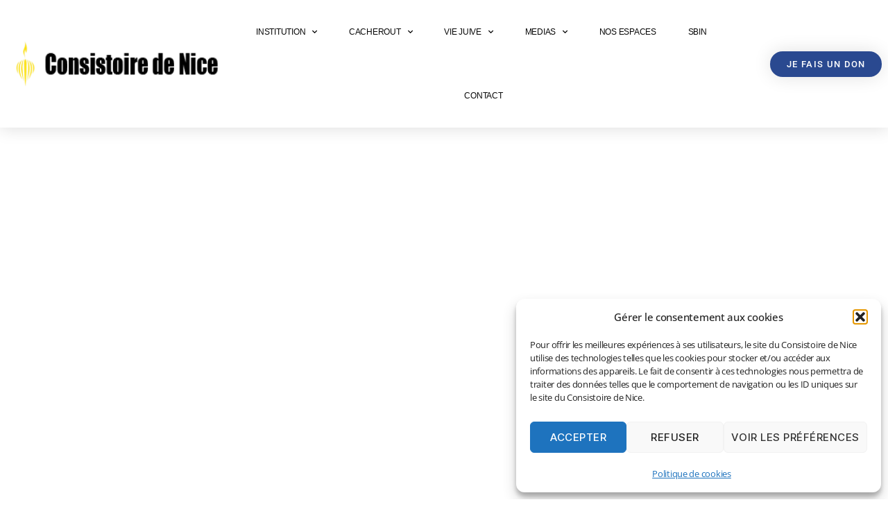

--- FILE ---
content_type: text/css
request_url: https://www.consistoirenice.org/wordpress/wp-content/uploads/elementor/css/post-9.css?ver=1765401651
body_size: 651
content:
.elementor-kit-9{--e-global-color-primary:#6EC1E4;--e-global-color-secondary:#54595F;--e-global-color-text:#7A7A7A;--e-global-color-accent:#689FDC;--e-global-color-35f7e36:#3221FF;--e-global-color-39117dc:#FF7221;--e-global-color-67231ad:#201F98;--e-global-color-4e527c2:#FFB521;--e-global-color-54f01cf:#FF2121;--e-global-color-620050f:#33991F;--e-global-color-e6ba3b0:#000000;--e-global-color-084bdb6:#FFFFFF;--e-global-color-b0056dc:#FAFAFA;--e-global-color-0cbb639:#E6E6E6;--e-global-color-f26f786:#0000FF;--e-global-color-d4ce918:#808080;--e-global-typography-primary-font-family:"Playfair Display";--e-global-typography-primary-font-size:34px;--e-global-typography-primary-font-weight:bold;--e-global-typography-secondary-font-family:"Playfair Display";--e-global-typography-secondary-font-size:24px;--e-global-typography-secondary-font-weight:bold;--e-global-typography-text-font-family:"Open Sans";--e-global-typography-text-font-size:18px;--e-global-typography-text-font-weight:400;--e-global-typography-text-line-height:1.25em;--e-global-typography-accent-font-family:"Roboto";--e-global-typography-accent-font-weight:500;--e-global-typography-79d5bcc-font-family:"Open Sans";--e-global-typography-79d5bcc-font-size:20px;--e-global-typography-79d5bcc-font-weight:bold;--e-global-typography-8f8adea-font-family:"Open Sans";--e-global-typography-8f8adea-font-size:14px;--e-global-typography-8f8adea-font-weight:bold;--e-global-typography-296dde5-font-family:"Open Sans";--e-global-typography-296dde5-font-size:30px;--e-global-typography-296dde5-font-weight:bold;--e-global-typography-296dde5-line-height:1.25em;background-color:var( --e-global-color-084bdb6 );color:var( --e-global-color-e6ba3b0 );font-family:var( --e-global-typography-text-font-family ), Sans-serif;font-size:var( --e-global-typography-text-font-size );font-weight:var( --e-global-typography-text-font-weight );line-height:var( --e-global-typography-text-line-height );}.elementor-kit-9 e-page-transition{background-color:#FFBC7D;}.elementor-kit-9 h3{color:var( --e-global-color-e6ba3b0 );font-family:"Playfair Display", Sans-serif;font-size:30px;font-weight:bold;}.elementor-section.elementor-section-boxed > .elementor-container{max-width:1366px;}.e-con{--container-max-width:1366px;}.elementor-widget:not(:last-child){margin-block-end:20px;}.elementor-element{--widgets-spacing:20px 20px;--widgets-spacing-row:20px;--widgets-spacing-column:20px;}{}h1.entry-title{display:var(--page-title-display);}@media(max-width:735px){.elementor-kit-9{font-size:var( --e-global-typography-text-font-size );line-height:var( --e-global-typography-text-line-height );}.elementor-section.elementor-section-boxed > .elementor-container{max-width:1024px;}.e-con{--container-max-width:1024px;}}@media(max-width:572px){.elementor-kit-9{font-size:var( --e-global-typography-text-font-size );line-height:var( --e-global-typography-text-line-height );}.elementor-section.elementor-section-boxed > .elementor-container{max-width:572px;}.e-con{--container-max-width:572px;}}

--- FILE ---
content_type: text/css
request_url: https://www.consistoirenice.org/wordpress/wp-content/uploads/elementor/css/post-1732.css?ver=1765401651
body_size: 1471
content:
.elementor-1732 .elementor-element.elementor-element-5c84f474 > .elementor-container > .elementor-column > .elementor-widget-wrap{align-content:center;align-items:center;}.elementor-1732 .elementor-element.elementor-element-5c84f474:not(.elementor-motion-effects-element-type-background), .elementor-1732 .elementor-element.elementor-element-5c84f474 > .elementor-motion-effects-container > .elementor-motion-effects-layer{background-color:#ffffff;}.elementor-1732 .elementor-element.elementor-element-5c84f474{box-shadow:0px 0px 24px 0px rgba(0,0,0,0.15);transition:background 0.3s, border 0.3s, border-radius 0.3s, box-shadow 0.3s;z-index:1;}.elementor-1732 .elementor-element.elementor-element-5c84f474 > .elementor-background-overlay{transition:background 0.3s, border-radius 0.3s, opacity 0.3s;}.elementor-1732 .elementor-element.elementor-element-340b3846 > .elementor-element-populated{transition:background 0.3s, border 0.3s, border-radius 0.3s, box-shadow 0.3s;margin:0px 0px 0px 0px;--e-column-margin-right:0px;--e-column-margin-left:0px;padding:0px 0px 0px 0px;}.elementor-1732 .elementor-element.elementor-element-340b3846 > .elementor-element-populated > .elementor-background-overlay{transition:background 0.3s, border-radius 0.3s, opacity 0.3s;}.elementor-widget-theme-site-logo .widget-image-caption{color:var( --e-global-color-text );font-family:var( --e-global-typography-text-font-family ), Sans-serif;font-size:var( --e-global-typography-text-font-size );font-weight:var( --e-global-typography-text-font-weight );line-height:var( --e-global-typography-text-line-height );}.elementor-1732 .elementor-element.elementor-element-21a7e464 img{width:314px;max-width:100%;height:72px;}.elementor-widget-nav-menu .elementor-nav-menu .elementor-item{font-family:var( --e-global-typography-primary-font-family ), Sans-serif;font-size:var( --e-global-typography-primary-font-size );font-weight:var( --e-global-typography-primary-font-weight );}.elementor-widget-nav-menu .elementor-nav-menu--main .elementor-item{color:var( --e-global-color-text );fill:var( --e-global-color-text );}.elementor-widget-nav-menu .elementor-nav-menu--main .elementor-item:hover,
					.elementor-widget-nav-menu .elementor-nav-menu--main .elementor-item.elementor-item-active,
					.elementor-widget-nav-menu .elementor-nav-menu--main .elementor-item.highlighted,
					.elementor-widget-nav-menu .elementor-nav-menu--main .elementor-item:focus{color:var( --e-global-color-accent );fill:var( --e-global-color-accent );}.elementor-widget-nav-menu .elementor-nav-menu--main:not(.e--pointer-framed) .elementor-item:before,
					.elementor-widget-nav-menu .elementor-nav-menu--main:not(.e--pointer-framed) .elementor-item:after{background-color:var( --e-global-color-accent );}.elementor-widget-nav-menu .e--pointer-framed .elementor-item:before,
					.elementor-widget-nav-menu .e--pointer-framed .elementor-item:after{border-color:var( --e-global-color-accent );}.elementor-widget-nav-menu{--e-nav-menu-divider-color:var( --e-global-color-text );}.elementor-widget-nav-menu .elementor-nav-menu--dropdown .elementor-item, .elementor-widget-nav-menu .elementor-nav-menu--dropdown  .elementor-sub-item{font-family:var( --e-global-typography-accent-font-family ), Sans-serif;font-weight:var( --e-global-typography-accent-font-weight );}.elementor-1732 .elementor-element.elementor-element-6ebbe492{z-index:1;--e-nav-menu-horizontal-menu-item-margin:calc( 6px / 2 );--nav-menu-icon-size:30px;}.elementor-1732 .elementor-element.elementor-element-6ebbe492 .elementor-menu-toggle{margin-left:auto;background-color:rgba(0,0,0,0);border-width:0px;border-radius:0px;}.elementor-1732 .elementor-element.elementor-element-6ebbe492 .elementor-nav-menu .elementor-item{font-family:"Tahoma", Sans-serif;font-size:12px;font-weight:400;text-transform:uppercase;}.elementor-1732 .elementor-element.elementor-element-6ebbe492 .elementor-nav-menu--main .elementor-item{color:#070707;fill:#070707;padding-top:36px;padding-bottom:36px;}.elementor-1732 .elementor-element.elementor-element-6ebbe492 .elementor-nav-menu--main .elementor-item:hover,
					.elementor-1732 .elementor-element.elementor-element-6ebbe492 .elementor-nav-menu--main .elementor-item.elementor-item-active,
					.elementor-1732 .elementor-element.elementor-element-6ebbe492 .elementor-nav-menu--main .elementor-item.highlighted,
					.elementor-1732 .elementor-element.elementor-element-6ebbe492 .elementor-nav-menu--main .elementor-item:focus{color:#6699CC;fill:#6699CC;}.elementor-1732 .elementor-element.elementor-element-6ebbe492 .elementor-nav-menu--main:not(.e--pointer-framed) .elementor-item:before,
					.elementor-1732 .elementor-element.elementor-element-6ebbe492 .elementor-nav-menu--main:not(.e--pointer-framed) .elementor-item:after{background-color:#6699CC;}.elementor-1732 .elementor-element.elementor-element-6ebbe492 .e--pointer-framed .elementor-item:before,
					.elementor-1732 .elementor-element.elementor-element-6ebbe492 .e--pointer-framed .elementor-item:after{border-color:#6699CC;}.elementor-1732 .elementor-element.elementor-element-6ebbe492 .e--pointer-framed .elementor-item:before{border-width:3px;}.elementor-1732 .elementor-element.elementor-element-6ebbe492 .e--pointer-framed.e--animation-draw .elementor-item:before{border-width:0 0 3px 3px;}.elementor-1732 .elementor-element.elementor-element-6ebbe492 .e--pointer-framed.e--animation-draw .elementor-item:after{border-width:3px 3px 0 0;}.elementor-1732 .elementor-element.elementor-element-6ebbe492 .e--pointer-framed.e--animation-corners .elementor-item:before{border-width:3px 0 0 3px;}.elementor-1732 .elementor-element.elementor-element-6ebbe492 .e--pointer-framed.e--animation-corners .elementor-item:after{border-width:0 3px 3px 0;}.elementor-1732 .elementor-element.elementor-element-6ebbe492 .e--pointer-underline .elementor-item:after,
					 .elementor-1732 .elementor-element.elementor-element-6ebbe492 .e--pointer-overline .elementor-item:before,
					 .elementor-1732 .elementor-element.elementor-element-6ebbe492 .e--pointer-double-line .elementor-item:before,
					 .elementor-1732 .elementor-element.elementor-element-6ebbe492 .e--pointer-double-line .elementor-item:after{height:3px;}.elementor-1732 .elementor-element.elementor-element-6ebbe492 .elementor-nav-menu--main:not(.elementor-nav-menu--layout-horizontal) .elementor-nav-menu > li:not(:last-child){margin-bottom:6px;}.elementor-1732 .elementor-element.elementor-element-6ebbe492 .elementor-nav-menu--dropdown a, .elementor-1732 .elementor-element.elementor-element-6ebbe492 .elementor-menu-toggle{color:#000000;fill:#000000;}.elementor-1732 .elementor-element.elementor-element-6ebbe492 .elementor-nav-menu--dropdown{background-color:#f2f2f2;}.elementor-1732 .elementor-element.elementor-element-6ebbe492 .elementor-nav-menu--dropdown a:hover,
					.elementor-1732 .elementor-element.elementor-element-6ebbe492 .elementor-nav-menu--dropdown a:focus,
					.elementor-1732 .elementor-element.elementor-element-6ebbe492 .elementor-nav-menu--dropdown a.elementor-item-active,
					.elementor-1732 .elementor-element.elementor-element-6ebbe492 .elementor-nav-menu--dropdown a.highlighted,
					.elementor-1732 .elementor-element.elementor-element-6ebbe492 .elementor-menu-toggle:hover,
					.elementor-1732 .elementor-element.elementor-element-6ebbe492 .elementor-menu-toggle:focus{color:#FFFFFF;}.elementor-1732 .elementor-element.elementor-element-6ebbe492 .elementor-nav-menu--dropdown a:hover,
					.elementor-1732 .elementor-element.elementor-element-6ebbe492 .elementor-nav-menu--dropdown a:focus,
					.elementor-1732 .elementor-element.elementor-element-6ebbe492 .elementor-nav-menu--dropdown a.elementor-item-active,
					.elementor-1732 .elementor-element.elementor-element-6ebbe492 .elementor-nav-menu--dropdown a.highlighted{background-color:#2A4990;}.elementor-1732 .elementor-element.elementor-element-6ebbe492 .elementor-nav-menu--dropdown .elementor-item, .elementor-1732 .elementor-element.elementor-element-6ebbe492 .elementor-nav-menu--dropdown  .elementor-sub-item{font-size:15px;}.elementor-1732 .elementor-element.elementor-element-6ebbe492 div.elementor-menu-toggle{color:#000000;}.elementor-1732 .elementor-element.elementor-element-6ebbe492 div.elementor-menu-toggle svg{fill:#000000;}.elementor-1732 .elementor-element.elementor-element-6ebbe492 div.elementor-menu-toggle:hover, .elementor-1732 .elementor-element.elementor-element-6ebbe492 div.elementor-menu-toggle:focus{color:#1876E7;}.elementor-1732 .elementor-element.elementor-element-6ebbe492 div.elementor-menu-toggle:hover svg, .elementor-1732 .elementor-element.elementor-element-6ebbe492 div.elementor-menu-toggle:focus svg{fill:#1876E7;}.elementor-widget-button .elementor-button{background-color:var( --e-global-color-accent );font-family:var( --e-global-typography-accent-font-family ), Sans-serif;font-weight:var( --e-global-typography-accent-font-weight );}.elementor-1732 .elementor-element.elementor-element-167b262 .elementor-button{background-color:#2A4990;font-size:13px;text-transform:uppercase;letter-spacing:1.4px;box-shadow:0px 0px 27px 0px rgba(0,0,0,0.12);border-radius:100px 100px 100px 100px;}.elementor-theme-builder-content-area{height:400px;}.elementor-location-header:before, .elementor-location-footer:before{content:"";display:table;clear:both;}@media(max-width:735px){.elementor-1732 .elementor-element.elementor-element-5c84f474{padding:20px 20px 20px 20px;}.elementor-widget-theme-site-logo .widget-image-caption{font-size:var( --e-global-typography-text-font-size );line-height:var( --e-global-typography-text-line-height );}.elementor-widget-nav-menu .elementor-nav-menu .elementor-item{font-size:var( --e-global-typography-primary-font-size );}.elementor-1732 .elementor-element.elementor-element-6ebbe492 .elementor-nav-menu .elementor-item{font-size:13px;}.elementor-1732 .elementor-element.elementor-element-6ebbe492 .elementor-nav-menu--main .elementor-item{padding-left:14px;padding-right:14px;}.elementor-1732 .elementor-element.elementor-element-6ebbe492{--e-nav-menu-horizontal-menu-item-margin:calc( 0px / 2 );}.elementor-1732 .elementor-element.elementor-element-6ebbe492 .elementor-nav-menu--main:not(.elementor-nav-menu--layout-horizontal) .elementor-nav-menu > li:not(:last-child){margin-bottom:0px;}}@media(max-width:572px){.elementor-1732 .elementor-element.elementor-element-5c84f474{padding:20px 20px 20px 20px;}.elementor-1732 .elementor-element.elementor-element-340b3846{width:50%;}.elementor-1732 .elementor-element.elementor-element-340b3846 > .elementor-element-populated{margin:0px 0px 0px 0px;--e-column-margin-right:0px;--e-column-margin-left:0px;}.elementor-widget-theme-site-logo .widget-image-caption{font-size:var( --e-global-typography-text-font-size );line-height:var( --e-global-typography-text-line-height );}.elementor-1732 .elementor-element.elementor-element-21a7e464{text-align:left;}.elementor-1732 .elementor-element.elementor-element-21a7e464 img{width:240px;}.elementor-1732 .elementor-element.elementor-element-4ae30e01{width:50%;}.elementor-1732 .elementor-element.elementor-element-4ae30e01 > .elementor-element-populated{margin:0px 0px 0px 0px;--e-column-margin-right:0px;--e-column-margin-left:0px;}.elementor-widget-nav-menu .elementor-nav-menu .elementor-item{font-size:var( --e-global-typography-primary-font-size );}.elementor-1732 .elementor-element.elementor-element-6ebbe492 .elementor-nav-menu--dropdown a{padding-top:12px;padding-bottom:12px;}.elementor-1732 .elementor-element.elementor-element-6ebbe492 .elementor-nav-menu--main > .elementor-nav-menu > li > .elementor-nav-menu--dropdown, .elementor-1732 .elementor-element.elementor-element-6ebbe492 .elementor-nav-menu__container.elementor-nav-menu--dropdown{margin-top:20px !important;}.elementor-1732 .elementor-element.elementor-element-7086c879{width:50%;}}@media(min-width:573px){.elementor-1732 .elementor-element.elementor-element-340b3846{width:26%;}.elementor-1732 .elementor-element.elementor-element-4ae30e01{width:56.666%;}}@media(max-width:735px) and (min-width:573px){.elementor-1732 .elementor-element.elementor-element-340b3846{width:20%;}.elementor-1732 .elementor-element.elementor-element-4ae30e01{width:60%;}.elementor-1732 .elementor-element.elementor-element-7086c879{width:20%;}}

--- FILE ---
content_type: text/css
request_url: https://www.consistoirenice.org/wordpress/wp-content/uploads/elementor/css/post-2585.css?ver=1765401651
body_size: 886
content:
.elementor-2585 .elementor-element.elementor-element-f3896dc:not(.elementor-motion-effects-element-type-background), .elementor-2585 .elementor-element.elementor-element-f3896dc > .elementor-motion-effects-container > .elementor-motion-effects-layer{background-color:#FFFFFF;}.elementor-2585 .elementor-element.elementor-element-f3896dc > .elementor-container{max-width:1400px;min-height:20vh;}.elementor-2585 .elementor-element.elementor-element-f3896dc{transition:background 0.3s, border 0.3s, border-radius 0.3s, box-shadow 0.3s;}.elementor-2585 .elementor-element.elementor-element-f3896dc > .elementor-background-overlay{transition:background 0.3s, border-radius 0.3s, opacity 0.3s;}.elementor-2585 .elementor-element.elementor-element-77cfd227 > .elementor-widget-wrap > .elementor-widget:not(.elementor-widget__width-auto):not(.elementor-widget__width-initial):not(:last-child):not(.elementor-absolute){margin-bottom:6px;}.elementor-widget-image .widget-image-caption{color:var( --e-global-color-text );font-family:var( --e-global-typography-text-font-family ), Sans-serif;font-size:var( --e-global-typography-text-font-size );font-weight:var( --e-global-typography-text-font-weight );line-height:var( --e-global-typography-text-line-height );}.elementor-2585 .elementor-element.elementor-element-32311f04{text-align:left;}.elementor-2585 .elementor-element.elementor-element-32311f04 img{width:100%;}.elementor-widget-theme-site-logo .widget-image-caption{color:var( --e-global-color-text );font-family:var( --e-global-typography-text-font-family ), Sans-serif;font-size:var( --e-global-typography-text-font-size );font-weight:var( --e-global-typography-text-font-weight );line-height:var( --e-global-typography-text-line-height );}.elementor-widget-divider{--divider-color:var( --e-global-color-secondary );}.elementor-widget-divider .elementor-divider__text{color:var( --e-global-color-secondary );font-family:var( --e-global-typography-secondary-font-family ), Sans-serif;font-size:var( --e-global-typography-secondary-font-size );font-weight:var( --e-global-typography-secondary-font-weight );}.elementor-widget-divider.elementor-view-stacked .elementor-icon{background-color:var( --e-global-color-secondary );}.elementor-widget-divider.elementor-view-framed .elementor-icon, .elementor-widget-divider.elementor-view-default .elementor-icon{color:var( --e-global-color-secondary );border-color:var( --e-global-color-secondary );}.elementor-widget-divider.elementor-view-framed .elementor-icon, .elementor-widget-divider.elementor-view-default .elementor-icon svg{fill:var( --e-global-color-secondary );}.elementor-2585 .elementor-element.elementor-element-4778335{--divider-border-style:solid;--divider-color:#FFFFFF;--divider-border-width:1px;}.elementor-2585 .elementor-element.elementor-element-4778335 .elementor-divider-separator{width:100%;}.elementor-2585 .elementor-element.elementor-element-4778335 .elementor-divider{padding-block-start:15px;padding-block-end:15px;}.elementor-widget-text-editor{font-family:var( --e-global-typography-text-font-family ), Sans-serif;font-size:var( --e-global-typography-text-font-size );font-weight:var( --e-global-typography-text-font-weight );line-height:var( --e-global-typography-text-line-height );color:var( --e-global-color-text );}.elementor-widget-text-editor.elementor-drop-cap-view-stacked .elementor-drop-cap{background-color:var( --e-global-color-primary );}.elementor-widget-text-editor.elementor-drop-cap-view-framed .elementor-drop-cap, .elementor-widget-text-editor.elementor-drop-cap-view-default .elementor-drop-cap{color:var( --e-global-color-primary );border-color:var( --e-global-color-primary );}.elementor-2585 .elementor-element.elementor-element-d7d9a27{font-family:"Helvetica", Sans-serif;font-size:16px;font-weight:300;line-height:22px;letter-spacing:0px;color:#000000;}.elementor-2585 .elementor-element.elementor-element-35033e3f{font-family:"Helvetica", Sans-serif;font-size:16px;font-weight:300;line-height:22px;letter-spacing:0px;color:#000000;}.elementor-2585:not(.elementor-motion-effects-element-type-background), .elementor-2585 > .elementor-motion-effects-container > .elementor-motion-effects-layer{background-color:#FFFAF5;}.elementor-theme-builder-content-area{height:400px;}.elementor-location-header:before, .elementor-location-footer:before{content:"";display:table;clear:both;}@media(max-width:735px) and (min-width:573px){.elementor-2585 .elementor-element.elementor-element-77cfd227{width:100%;}.elementor-2585 .elementor-element.elementor-element-1fdee725{width:33.33%;}.elementor-2585 .elementor-element.elementor-element-57906b57{width:33.33%;}}@media(max-width:735px){.elementor-2585 .elementor-element.elementor-element-f3896dc > .elementor-container{min-height:25vh;}.elementor-2585 .elementor-element.elementor-element-f3896dc{padding:0% 3% 0% 3%;}.elementor-widget-image .widget-image-caption{font-size:var( --e-global-typography-text-font-size );line-height:var( --e-global-typography-text-line-height );}.elementor-widget-theme-site-logo .widget-image-caption{font-size:var( --e-global-typography-text-font-size );line-height:var( --e-global-typography-text-line-height );}.elementor-widget-divider .elementor-divider__text{font-size:var( --e-global-typography-secondary-font-size );}.elementor-widget-text-editor{font-size:var( --e-global-typography-text-font-size );line-height:var( --e-global-typography-text-line-height );}.elementor-2585 .elementor-element.elementor-element-d7d9a27{font-size:14px;line-height:20px;}.elementor-2585 .elementor-element.elementor-element-35033e3f{font-size:14px;line-height:20px;}}@media(max-width:572px){.elementor-2585 .elementor-element.elementor-element-f3896dc > .elementor-container{min-height:60vh;}.elementor-widget-image .widget-image-caption{font-size:var( --e-global-typography-text-font-size );line-height:var( --e-global-typography-text-line-height );}.elementor-widget-theme-site-logo .widget-image-caption{font-size:var( --e-global-typography-text-font-size );line-height:var( --e-global-typography-text-line-height );}.elementor-widget-divider .elementor-divider__text{font-size:var( --e-global-typography-secondary-font-size );}.elementor-widget-text-editor{font-size:var( --e-global-typography-text-font-size );line-height:var( --e-global-typography-text-line-height );}}

--- FILE ---
content_type: text/css
request_url: https://www.consistoirenice.org/wordpress/wp-content/uploads/elementor/css/post-727.css?ver=1765402314
body_size: 521
content:
.elementor-727 .elementor-element.elementor-element-9fa7176{margin-top:0px;margin-bottom:0px;padding:0px 0px 0px 0px;}.elementor-727 .elementor-element.elementor-element-df4e53b > .elementor-widget-wrap > .elementor-widget:not(.elementor-widget__width-auto):not(.elementor-widget__width-initial):not(:last-child):not(.elementor-absolute){margin-bottom:0px;}.elementor-727 .elementor-element.elementor-element-df4e53b > .elementor-element-populated{margin:0px 0px 0px 0px;--e-column-margin-right:0px;--e-column-margin-left:0px;padding:0px 0px 0px 0px;}.elementor-widget-text-editor{font-family:var( --e-global-typography-text-font-family ), Sans-serif;font-size:var( --e-global-typography-text-font-size );font-weight:var( --e-global-typography-text-font-weight );line-height:var( --e-global-typography-text-line-height );color:var( --e-global-color-text );}.elementor-widget-text-editor.elementor-drop-cap-view-stacked .elementor-drop-cap{background-color:var( --e-global-color-primary );}.elementor-widget-text-editor.elementor-drop-cap-view-framed .elementor-drop-cap, .elementor-widget-text-editor.elementor-drop-cap-view-default .elementor-drop-cap{color:var( --e-global-color-primary );border-color:var( --e-global-color-primary );}.elementor-727 .elementor-element.elementor-element-26bee70 > .elementor-widget-container{margin:10px 0px 10px 0px;padding:0px 0px 0px 0px;}.elementor-727 .elementor-element.elementor-element-26bee70{text-align:center;font-family:var( --e-global-typography-8f8adea-font-family ), Sans-serif;font-size:var( --e-global-typography-8f8adea-font-size );font-weight:var( --e-global-typography-8f8adea-font-weight );color:var( --e-global-color-e6ba3b0 );}.elementor-widget-theme-post-title .elementor-heading-title{font-family:var( --e-global-typography-primary-font-family ), Sans-serif;font-size:var( --e-global-typography-primary-font-size );font-weight:var( --e-global-typography-primary-font-weight );color:var( --e-global-color-primary );}.elementor-727 .elementor-element.elementor-element-027cee8 > .elementor-widget-container{margin:0px 0px 0px 0px;padding:0px 0px 0px 0px;}.elementor-727 .elementor-element.elementor-element-027cee8{text-align:center;}.elementor-727 .elementor-element.elementor-element-027cee8 .elementor-heading-title{font-family:var( --e-global-typography-primary-font-family ), Sans-serif;font-size:var( --e-global-typography-primary-font-size );font-weight:var( --e-global-typography-primary-font-weight );color:var( --e-global-color-e6ba3b0 );}.elementor-widget-theme-post-content{color:var( --e-global-color-text );font-family:var( --e-global-typography-text-font-family ), Sans-serif;font-size:var( --e-global-typography-text-font-size );font-weight:var( --e-global-typography-text-font-weight );line-height:var( --e-global-typography-text-line-height );}.elementor-727 .elementor-element.elementor-element-c887d62 > .elementor-widget-container{margin:35px 0px 0px 0px;padding:0px 90px 0px 90px;}.elementor-727 .elementor-element.elementor-element-c887d62{text-align:justify;color:var( --e-global-color-e6ba3b0 );font-family:var( --e-global-typography-text-font-family ), Sans-serif;font-size:var( --e-global-typography-text-font-size );font-weight:var( --e-global-typography-text-font-weight );line-height:var( --e-global-typography-text-line-height );}@media(max-width:735px){.elementor-widget-text-editor{font-size:var( --e-global-typography-text-font-size );line-height:var( --e-global-typography-text-line-height );}.elementor-727 .elementor-element.elementor-element-26bee70{font-size:var( --e-global-typography-8f8adea-font-size );}.elementor-widget-theme-post-title .elementor-heading-title{font-size:var( --e-global-typography-primary-font-size );}.elementor-727 .elementor-element.elementor-element-027cee8 .elementor-heading-title{font-size:var( --e-global-typography-primary-font-size );}.elementor-widget-theme-post-content{font-size:var( --e-global-typography-text-font-size );line-height:var( --e-global-typography-text-line-height );}.elementor-727 .elementor-element.elementor-element-c887d62{font-size:var( --e-global-typography-text-font-size );line-height:var( --e-global-typography-text-line-height );}}@media(max-width:572px){.elementor-widget-text-editor{font-size:var( --e-global-typography-text-font-size );line-height:var( --e-global-typography-text-line-height );}.elementor-727 .elementor-element.elementor-element-26bee70{font-size:var( --e-global-typography-8f8adea-font-size );}.elementor-widget-theme-post-title .elementor-heading-title{font-size:var( --e-global-typography-primary-font-size );}.elementor-727 .elementor-element.elementor-element-027cee8 .elementor-heading-title{font-size:var( --e-global-typography-primary-font-size );}.elementor-widget-theme-post-content{font-size:var( --e-global-typography-text-font-size );line-height:var( --e-global-typography-text-line-height );}.elementor-727 .elementor-element.elementor-element-c887d62{font-size:var( --e-global-typography-text-font-size );line-height:var( --e-global-typography-text-line-height );}}

--- FILE ---
content_type: text/css
request_url: https://www.consistoirenice.org/wordpress/wp-content/uploads/elementor/css/post-180.css?ver=1657043325
body_size: 405
content:
.elementor-180 .elementor-element.elementor-element-9f8efb9:not(.elementor-motion-effects-element-type-background), .elementor-180 .elementor-element.elementor-element-9f8efb9 > .elementor-motion-effects-container > .elementor-motion-effects-layer{background-color:var( --e-global-color-084bdb6 );}.elementor-180 .elementor-element.elementor-element-9f8efb9{transition:background 0.3s, border 0.3s, border-radius 0.3s, box-shadow 0.3s;margin-top:0px;margin-bottom:0px;padding:15px 15px 15px 15px;}.elementor-180 .elementor-element.elementor-element-9f8efb9 > .elementor-background-overlay{transition:background 0.3s, border-radius 0.3s, opacity 0.3s;}.elementor-bc-flex-widget .elementor-180 .elementor-element.elementor-element-789cc7b.elementor-column .elementor-widget-wrap{align-items:center;}.elementor-180 .elementor-element.elementor-element-789cc7b.elementor-column.elementor-element[data-element_type="column"] > .elementor-widget-wrap.elementor-element-populated{align-content:center;align-items:center;}.elementor-180 .elementor-element.elementor-element-789cc7b.elementor-column > .elementor-widget-wrap{justify-content:center;}.elementor-180 .elementor-element.elementor-element-789cc7b > .elementor-element-populated{margin:0px 0px 0px 0px;--e-column-margin-right:0px;--e-column-margin-left:0px;padding:0px 0px 0px 0px;}@media(min-width:573px){.elementor-180 .elementor-element.elementor-element-789cc7b{width:100%;}}/* Start custom CSS for section, class: .elementor-element-9f8efb9 */.elementor-180 .elementor-element.elementor-element-9f8efb9 {
    box-shadow: 0 4px 10px rgba(0,0,0,0.1);
    border-radius: 5px;
}/* End custom CSS */

--- FILE ---
content_type: text/css
request_url: https://www.consistoirenice.org/wordpress/wp-content/uploads/elementor/css/post-398.css?ver=1656412589
body_size: 885
content:
.elementor-398 .elementor-element.elementor-element-a32f143{margin-top:0px;margin-bottom:0px;padding:0px 0px 0px 0px;}.elementor-bc-flex-widget .elementor-398 .elementor-element.elementor-element-45855bc.elementor-column .elementor-widget-wrap{align-items:center;}.elementor-398 .elementor-element.elementor-element-45855bc.elementor-column.elementor-element[data-element_type="column"] > .elementor-widget-wrap.elementor-element-populated{align-content:center;align-items:center;}.elementor-398 .elementor-element.elementor-element-45855bc > .elementor-widget-wrap > .elementor-widget:not(.elementor-widget__width-auto):not(.elementor-widget__width-initial):not(:last-child):not(.elementor-absolute){margin-bottom:5px;}.elementor-398 .elementor-element.elementor-element-45855bc > .elementor-element-populated{margin:0px 0px 0px 0px;--e-column-margin-right:0px;--e-column-margin-left:0px;padding:0px 0px 0px 0px;}.elementor-widget-image .widget-image-caption{color:var( --e-global-color-text );font-family:var( --e-global-typography-text-font-family ), Sans-serif;font-size:var( --e-global-typography-text-font-size );font-weight:var( --e-global-typography-text-font-weight );line-height:var( --e-global-typography-text-line-height );}.elementor-398 .elementor-element.elementor-element-6bf2211 > .elementor-widget-container{margin:0px 0px 5px 0px;padding:0px 0px 0px 0px;}.elementor-398 .elementor-element.elementor-element-6bf2211{text-align:left;}.elementor-widget-heading .elementor-heading-title{font-family:var( --e-global-typography-primary-font-family ), Sans-serif;font-size:var( --e-global-typography-primary-font-size );font-weight:var( --e-global-typography-primary-font-weight );color:var( --e-global-color-primary );}.elementor-398 .elementor-element.elementor-element-b7dc9eb > .elementor-widget-container{margin:0px 0px 0px 0px;padding:0px 0px 0px 0px;}.elementor-398 .elementor-element.elementor-element-b7dc9eb{text-align:left;}.elementor-398 .elementor-element.elementor-element-b7dc9eb .elementor-heading-title{font-family:"Open Sans", Sans-serif;font-size:20px;font-weight:500;color:var( --e-global-color-e6ba3b0 );}.elementor-widget-text-editor{font-family:var( --e-global-typography-text-font-family ), Sans-serif;font-size:var( --e-global-typography-text-font-size );font-weight:var( --e-global-typography-text-font-weight );line-height:var( --e-global-typography-text-line-height );color:var( --e-global-color-text );}.elementor-widget-text-editor.elementor-drop-cap-view-stacked .elementor-drop-cap{background-color:var( --e-global-color-primary );}.elementor-widget-text-editor.elementor-drop-cap-view-framed .elementor-drop-cap, .elementor-widget-text-editor.elementor-drop-cap-view-default .elementor-drop-cap{color:var( --e-global-color-primary );border-color:var( --e-global-color-primary );}.elementor-398 .elementor-element.elementor-element-cd54bed{text-align:left;font-family:"Open Sans", Sans-serif;font-size:15px;font-weight:400;line-height:1.25em;color:var( --e-global-color-e6ba3b0 );}.elementor-widget-divider{--divider-color:var( --e-global-color-secondary );}.elementor-widget-divider .elementor-divider__text{color:var( --e-global-color-secondary );font-family:var( --e-global-typography-secondary-font-family ), Sans-serif;font-size:var( --e-global-typography-secondary-font-size );font-weight:var( --e-global-typography-secondary-font-weight );}.elementor-widget-divider.elementor-view-stacked .elementor-icon{background-color:var( --e-global-color-secondary );}.elementor-widget-divider.elementor-view-framed .elementor-icon, .elementor-widget-divider.elementor-view-default .elementor-icon{color:var( --e-global-color-secondary );border-color:var( --e-global-color-secondary );}.elementor-widget-divider.elementor-view-framed .elementor-icon, .elementor-widget-divider.elementor-view-default .elementor-icon svg{fill:var( --e-global-color-secondary );}.elementor-398 .elementor-element.elementor-element-d82df48{--divider-border-style:solid;--divider-color:var( --e-global-color-0cbb639 );--divider-border-width:1px;}.elementor-398 .elementor-element.elementor-element-d82df48 .elementor-divider-separator{width:100%;}.elementor-398 .elementor-element.elementor-element-d82df48 .elementor-divider{padding-block-start:0px;padding-block-end:0px;}.elementor-398 .elementor-element.elementor-element-ea44a1e{text-align:left;font-family:"Open Sans", Sans-serif;font-size:14px;font-weight:400;line-height:1.25em;color:var( --e-global-color-secondary );}@media(min-width:573px){.elementor-398 .elementor-element.elementor-element-45855bc{width:100%;}}@media(max-width:735px){.elementor-widget-image .widget-image-caption{font-size:var( --e-global-typography-text-font-size );line-height:var( --e-global-typography-text-line-height );}.elementor-widget-heading .elementor-heading-title{font-size:var( --e-global-typography-primary-font-size );}.elementor-widget-text-editor{font-size:var( --e-global-typography-text-font-size );line-height:var( --e-global-typography-text-line-height );}.elementor-widget-divider .elementor-divider__text{font-size:var( --e-global-typography-secondary-font-size );}}@media(max-width:572px){.elementor-widget-image .widget-image-caption{font-size:var( --e-global-typography-text-font-size );line-height:var( --e-global-typography-text-line-height );}.elementor-widget-heading .elementor-heading-title{font-size:var( --e-global-typography-primary-font-size );}.elementor-widget-text-editor{font-size:var( --e-global-typography-text-font-size );line-height:var( --e-global-typography-text-line-height );}.elementor-widget-divider .elementor-divider__text{font-size:var( --e-global-typography-secondary-font-size );}}/* Start custom CSS for image, class: .elementor-element-6bf2211 */.elementor-398 .elementor-element.elementor-element-6bf2211 img, .elementor-398 .elementor-element.elementor-element-6bf2211 a{
    width: 100%;
    height: 220px;
    overflow: hidden;
    object-fit: cover;
}/* End custom CSS */

--- FILE ---
content_type: text/css
request_url: https://www.consistoirenice.org/wordpress/wp-content/uploads/elementor/css/post-2116.css?ver=1718524692
body_size: 602
content:
.elementor-2116 .elementor-element.elementor-element-644ce75:not(.elementor-motion-effects-element-type-background), .elementor-2116 .elementor-element.elementor-element-644ce75 > .elementor-motion-effects-container > .elementor-motion-effects-layer{background-color:var( --e-global-color-b0056dc );}.elementor-2116 .elementor-element.elementor-element-644ce75{border-style:solid;transition:background 0.3s, border 0.3s, border-radius 0.3s, box-shadow 0.3s;padding:0px 0px 0px 0px;}.elementor-2116 .elementor-element.elementor-element-644ce75, .elementor-2116 .elementor-element.elementor-element-644ce75 > .elementor-background-overlay{border-radius:1px 1px 1px 1px;}.elementor-2116 .elementor-element.elementor-element-644ce75 > .elementor-background-overlay{transition:background 0.3s, border-radius 0.3s, opacity 0.3s;}.elementor-2116 .elementor-element.elementor-element-f95ce39{margin-top:2px;margin-bottom:2px;padding:0px 10px 12px 10px;z-index:0;}.elementor-widget-theme-post-title .elementor-heading-title{font-family:var( --e-global-typography-primary-font-family ), Sans-serif;font-size:var( --e-global-typography-primary-font-size );font-weight:var( --e-global-typography-primary-font-weight );color:var( --e-global-color-primary );}.elementor-2116 .elementor-element.elementor-element-debbdbb .elementor-heading-title{font-family:"Playfair Display", Sans-serif;font-size:32px;font-weight:bold;color:#2A4990;}.elementor-widget-text-editor{font-family:var( --e-global-typography-text-font-family ), Sans-serif;font-size:var( --e-global-typography-text-font-size );font-weight:var( --e-global-typography-text-font-weight );line-height:var( --e-global-typography-text-line-height );color:var( --e-global-color-text );}.elementor-widget-text-editor.elementor-drop-cap-view-stacked .elementor-drop-cap{background-color:var( --e-global-color-primary );}.elementor-widget-text-editor.elementor-drop-cap-view-framed .elementor-drop-cap, .elementor-widget-text-editor.elementor-drop-cap-view-default .elementor-drop-cap{color:var( --e-global-color-primary );border-color:var( --e-global-color-primary );}.elementor-2116 .elementor-element.elementor-element-b58f0ed{column-gap:0px;text-align:right;font-family:"Montserrat", Sans-serif;font-size:19px;font-weight:400;line-height:1.25em;}.elementor-2116 .elementor-element.elementor-element-531a037{font-family:"Montserrat", Sans-serif;font-size:20px;font-weight:400;line-height:1.25em;color:#000000;}.elementor-2116 .elementor-element.elementor-element-f79f573 > .elementor-widget-container{margin:1px 1px 1px 1px;}.elementor-2116 .elementor-element.elementor-element-f79f573{font-family:"Montserrat", Sans-serif;font-size:20px;font-weight:400;line-height:1.25em;color:#000000;}@media(min-width:573px){.elementor-2116 .elementor-element.elementor-element-173deee{width:59%;}.elementor-2116 .elementor-element.elementor-element-f3ad5a3{width:41%;}}@media(max-width:735px){.elementor-widget-theme-post-title .elementor-heading-title{font-size:var( --e-global-typography-primary-font-size );}.elementor-widget-text-editor{font-size:var( --e-global-typography-text-font-size );line-height:var( --e-global-typography-text-line-height );}}@media(max-width:572px){.elementor-widget-theme-post-title .elementor-heading-title{font-size:var( --e-global-typography-primary-font-size );}.elementor-widget-text-editor{font-size:var( --e-global-typography-text-font-size );line-height:var( --e-global-typography-text-line-height );}}

--- FILE ---
content_type: text/css
request_url: https://www.consistoirenice.org/wordpress/wp-content/uploads/elementor/css/post-3504.css?ver=1656414854
body_size: 889
content:
.elementor-3504 .elementor-element.elementor-element-7a19c5d2{margin-top:0px;margin-bottom:0px;padding:0px 0px 0px 0px;}.elementor-bc-flex-widget .elementor-3504 .elementor-element.elementor-element-4f30ea6b.elementor-column .elementor-widget-wrap{align-items:center;}.elementor-3504 .elementor-element.elementor-element-4f30ea6b.elementor-column.elementor-element[data-element_type="column"] > .elementor-widget-wrap.elementor-element-populated{align-content:center;align-items:center;}.elementor-3504 .elementor-element.elementor-element-4f30ea6b > .elementor-widget-wrap > .elementor-widget:not(.elementor-widget__width-auto):not(.elementor-widget__width-initial):not(:last-child):not(.elementor-absolute){margin-bottom:5px;}.elementor-3504 .elementor-element.elementor-element-4f30ea6b > .elementor-element-populated{margin:0px 0px 0px 0px;--e-column-margin-right:0px;--e-column-margin-left:0px;padding:0px 0px 0px 0px;}.elementor-widget-image .widget-image-caption{color:var( --e-global-color-text );font-family:var( --e-global-typography-text-font-family ), Sans-serif;font-size:var( --e-global-typography-text-font-size );font-weight:var( --e-global-typography-text-font-weight );line-height:var( --e-global-typography-text-line-height );}.elementor-3504 .elementor-element.elementor-element-10b4ff5d > .elementor-widget-container{margin:0px 0px 5px 0px;padding:0px 0px 0px 0px;}.elementor-3504 .elementor-element.elementor-element-10b4ff5d{text-align:left;}.elementor-widget-heading .elementor-heading-title{font-family:var( --e-global-typography-primary-font-family ), Sans-serif;font-size:var( --e-global-typography-primary-font-size );font-weight:var( --e-global-typography-primary-font-weight );color:var( --e-global-color-primary );}.elementor-3504 .elementor-element.elementor-element-555493ee > .elementor-widget-container{margin:0px 0px 0px 0px;padding:0px 0px 0px 0px;}.elementor-3504 .elementor-element.elementor-element-555493ee{text-align:left;}.elementor-3504 .elementor-element.elementor-element-555493ee .elementor-heading-title{font-family:"Open Sans", Sans-serif;font-size:20px;font-weight:500;color:var( --e-global-color-e6ba3b0 );}.elementor-widget-text-editor{font-family:var( --e-global-typography-text-font-family ), Sans-serif;font-size:var( --e-global-typography-text-font-size );font-weight:var( --e-global-typography-text-font-weight );line-height:var( --e-global-typography-text-line-height );color:var( --e-global-color-text );}.elementor-widget-text-editor.elementor-drop-cap-view-stacked .elementor-drop-cap{background-color:var( --e-global-color-primary );}.elementor-widget-text-editor.elementor-drop-cap-view-framed .elementor-drop-cap, .elementor-widget-text-editor.elementor-drop-cap-view-default .elementor-drop-cap{color:var( --e-global-color-primary );border-color:var( --e-global-color-primary );}.elementor-3504 .elementor-element.elementor-element-5bf8568{text-align:left;font-family:"Open Sans", Sans-serif;font-size:15px;font-weight:400;line-height:1.25em;color:var( --e-global-color-e6ba3b0 );}.elementor-widget-divider{--divider-color:var( --e-global-color-secondary );}.elementor-widget-divider .elementor-divider__text{color:var( --e-global-color-secondary );font-family:var( --e-global-typography-secondary-font-family ), Sans-serif;font-size:var( --e-global-typography-secondary-font-size );font-weight:var( --e-global-typography-secondary-font-weight );}.elementor-widget-divider.elementor-view-stacked .elementor-icon{background-color:var( --e-global-color-secondary );}.elementor-widget-divider.elementor-view-framed .elementor-icon, .elementor-widget-divider.elementor-view-default .elementor-icon{color:var( --e-global-color-secondary );border-color:var( --e-global-color-secondary );}.elementor-widget-divider.elementor-view-framed .elementor-icon, .elementor-widget-divider.elementor-view-default .elementor-icon svg{fill:var( --e-global-color-secondary );}.elementor-3504 .elementor-element.elementor-element-4c28cbbe{--divider-border-style:solid;--divider-color:var( --e-global-color-0cbb639 );--divider-border-width:1px;}.elementor-3504 .elementor-element.elementor-element-4c28cbbe .elementor-divider-separator{width:100%;}.elementor-3504 .elementor-element.elementor-element-4c28cbbe .elementor-divider{padding-block-start:0px;padding-block-end:0px;}.elementor-3504 .elementor-element.elementor-element-a3f9e39{text-align:left;font-family:"Open Sans", Sans-serif;font-size:14px;font-weight:400;line-height:1.25em;color:var( --e-global-color-secondary );}@media(min-width:573px){.elementor-3504 .elementor-element.elementor-element-4f30ea6b{width:100%;}}@media(max-width:735px){.elementor-widget-image .widget-image-caption{font-size:var( --e-global-typography-text-font-size );line-height:var( --e-global-typography-text-line-height );}.elementor-widget-heading .elementor-heading-title{font-size:var( --e-global-typography-primary-font-size );}.elementor-widget-text-editor{font-size:var( --e-global-typography-text-font-size );line-height:var( --e-global-typography-text-line-height );}.elementor-widget-divider .elementor-divider__text{font-size:var( --e-global-typography-secondary-font-size );}}@media(max-width:572px){.elementor-widget-image .widget-image-caption{font-size:var( --e-global-typography-text-font-size );line-height:var( --e-global-typography-text-line-height );}.elementor-widget-heading .elementor-heading-title{font-size:var( --e-global-typography-primary-font-size );}.elementor-widget-text-editor{font-size:var( --e-global-typography-text-font-size );line-height:var( --e-global-typography-text-line-height );}.elementor-widget-divider .elementor-divider__text{font-size:var( --e-global-typography-secondary-font-size );}}/* Start custom CSS for image, class: .elementor-element-10b4ff5d */.elementor-3504 .elementor-element.elementor-element-10b4ff5d img, .elementor-3504 .elementor-element.elementor-element-10b4ff5d a{
    width: 100%;
    height: 220px;
    overflow: hidden;
    object-fit: cover;
}/* End custom CSS */

--- FILE ---
content_type: text/css
request_url: https://www.consistoirenice.org/wordpress/wp-content/uploads/elementor/css/post-3515.css?ver=1656415760
body_size: 890
content:
.elementor-3515 .elementor-element.elementor-element-493d551d{margin-top:0px;margin-bottom:0px;padding:0px 0px 0px 0px;}.elementor-bc-flex-widget .elementor-3515 .elementor-element.elementor-element-11a23fc8.elementor-column .elementor-widget-wrap{align-items:center;}.elementor-3515 .elementor-element.elementor-element-11a23fc8.elementor-column.elementor-element[data-element_type="column"] > .elementor-widget-wrap.elementor-element-populated{align-content:center;align-items:center;}.elementor-3515 .elementor-element.elementor-element-11a23fc8 > .elementor-widget-wrap > .elementor-widget:not(.elementor-widget__width-auto):not(.elementor-widget__width-initial):not(:last-child):not(.elementor-absolute){margin-bottom:5px;}.elementor-3515 .elementor-element.elementor-element-11a23fc8 > .elementor-element-populated{margin:0px 0px 0px 0px;--e-column-margin-right:0px;--e-column-margin-left:0px;padding:0px 0px 0px 0px;}.elementor-widget-image .widget-image-caption{color:var( --e-global-color-text );font-family:var( --e-global-typography-text-font-family ), Sans-serif;font-size:var( --e-global-typography-text-font-size );font-weight:var( --e-global-typography-text-font-weight );line-height:var( --e-global-typography-text-line-height );}.elementor-3515 .elementor-element.elementor-element-2f23dbc2 > .elementor-widget-container{margin:0px 0px 5px 0px;padding:0px 0px 0px 0px;}.elementor-3515 .elementor-element.elementor-element-2f23dbc2{text-align:left;}.elementor-widget-heading .elementor-heading-title{font-family:var( --e-global-typography-primary-font-family ), Sans-serif;font-size:var( --e-global-typography-primary-font-size );font-weight:var( --e-global-typography-primary-font-weight );color:var( --e-global-color-primary );}.elementor-3515 .elementor-element.elementor-element-5d9e99c9 > .elementor-widget-container{margin:0px 0px 0px 0px;padding:0px 0px 0px 0px;}.elementor-3515 .elementor-element.elementor-element-5d9e99c9{text-align:left;}.elementor-3515 .elementor-element.elementor-element-5d9e99c9 .elementor-heading-title{font-family:"Open Sans", Sans-serif;font-size:20px;font-weight:500;color:var( --e-global-color-e6ba3b0 );}.elementor-widget-text-editor{font-family:var( --e-global-typography-text-font-family ), Sans-serif;font-size:var( --e-global-typography-text-font-size );font-weight:var( --e-global-typography-text-font-weight );line-height:var( --e-global-typography-text-line-height );color:var( --e-global-color-text );}.elementor-widget-text-editor.elementor-drop-cap-view-stacked .elementor-drop-cap{background-color:var( --e-global-color-primary );}.elementor-widget-text-editor.elementor-drop-cap-view-framed .elementor-drop-cap, .elementor-widget-text-editor.elementor-drop-cap-view-default .elementor-drop-cap{color:var( --e-global-color-primary );border-color:var( --e-global-color-primary );}.elementor-3515 .elementor-element.elementor-element-ee4665d{text-align:left;font-family:"Open Sans", Sans-serif;font-size:15px;font-weight:400;line-height:1.25em;color:var( --e-global-color-e6ba3b0 );}.elementor-widget-divider{--divider-color:var( --e-global-color-secondary );}.elementor-widget-divider .elementor-divider__text{color:var( --e-global-color-secondary );font-family:var( --e-global-typography-secondary-font-family ), Sans-serif;font-size:var( --e-global-typography-secondary-font-size );font-weight:var( --e-global-typography-secondary-font-weight );}.elementor-widget-divider.elementor-view-stacked .elementor-icon{background-color:var( --e-global-color-secondary );}.elementor-widget-divider.elementor-view-framed .elementor-icon, .elementor-widget-divider.elementor-view-default .elementor-icon{color:var( --e-global-color-secondary );border-color:var( --e-global-color-secondary );}.elementor-widget-divider.elementor-view-framed .elementor-icon, .elementor-widget-divider.elementor-view-default .elementor-icon svg{fill:var( --e-global-color-secondary );}.elementor-3515 .elementor-element.elementor-element-5bd36da4{--divider-border-style:solid;--divider-color:var( --e-global-color-0cbb639 );--divider-border-width:1px;}.elementor-3515 .elementor-element.elementor-element-5bd36da4 .elementor-divider-separator{width:100%;}.elementor-3515 .elementor-element.elementor-element-5bd36da4 .elementor-divider{padding-block-start:0px;padding-block-end:0px;}.elementor-3515 .elementor-element.elementor-element-5372ba70{text-align:left;font-family:"Open Sans", Sans-serif;font-size:14px;font-weight:400;line-height:1.25em;color:var( --e-global-color-secondary );}@media(min-width:573px){.elementor-3515 .elementor-element.elementor-element-11a23fc8{width:100%;}}@media(max-width:735px){.elementor-widget-image .widget-image-caption{font-size:var( --e-global-typography-text-font-size );line-height:var( --e-global-typography-text-line-height );}.elementor-widget-heading .elementor-heading-title{font-size:var( --e-global-typography-primary-font-size );}.elementor-widget-text-editor{font-size:var( --e-global-typography-text-font-size );line-height:var( --e-global-typography-text-line-height );}.elementor-widget-divider .elementor-divider__text{font-size:var( --e-global-typography-secondary-font-size );}}@media(max-width:572px){.elementor-widget-image .widget-image-caption{font-size:var( --e-global-typography-text-font-size );line-height:var( --e-global-typography-text-line-height );}.elementor-widget-heading .elementor-heading-title{font-size:var( --e-global-typography-primary-font-size );}.elementor-widget-text-editor{font-size:var( --e-global-typography-text-font-size );line-height:var( --e-global-typography-text-line-height );}.elementor-widget-divider .elementor-divider__text{font-size:var( --e-global-typography-secondary-font-size );}}/* Start custom CSS for image, class: .elementor-element-2f23dbc2 */.elementor-3515 .elementor-element.elementor-element-2f23dbc2 img, .elementor-3515 .elementor-element.elementor-element-2f23dbc2 a{
    width: 100%;
    height: 220px;
    overflow: hidden;
    object-fit: cover;
}/* End custom CSS */

--- FILE ---
content_type: application/javascript
request_url: https://www.consistoirenice.org/wordpress/wp-content/uploads/custom-css-js/278.js?v=2583
body_size: 277
content:
/******* Do not edit this file *******
Simple Custom CSS and JS - by Silkypress.com
Saved: Nov 18 2020 | 21:29:59 */
(() => {
  // Prières
  const types = ['.phonetic', '.translated'];
  for(let i = 0; i < types.length; i ++) {
    const trigger = document.querySelector('.elementor-widget-button'+types[i]);
    const section = document.querySelector('.elementor-widget-text-editor'+types[i]);
    
    if(!trigger) continue;
    
    trigger.addEventListener('click', (e) => {
      e.preventDefault();
      section.classList.toggle('hidden');
      trigger.querySelector('a').classList.toggle('active');
    });
  }
})();